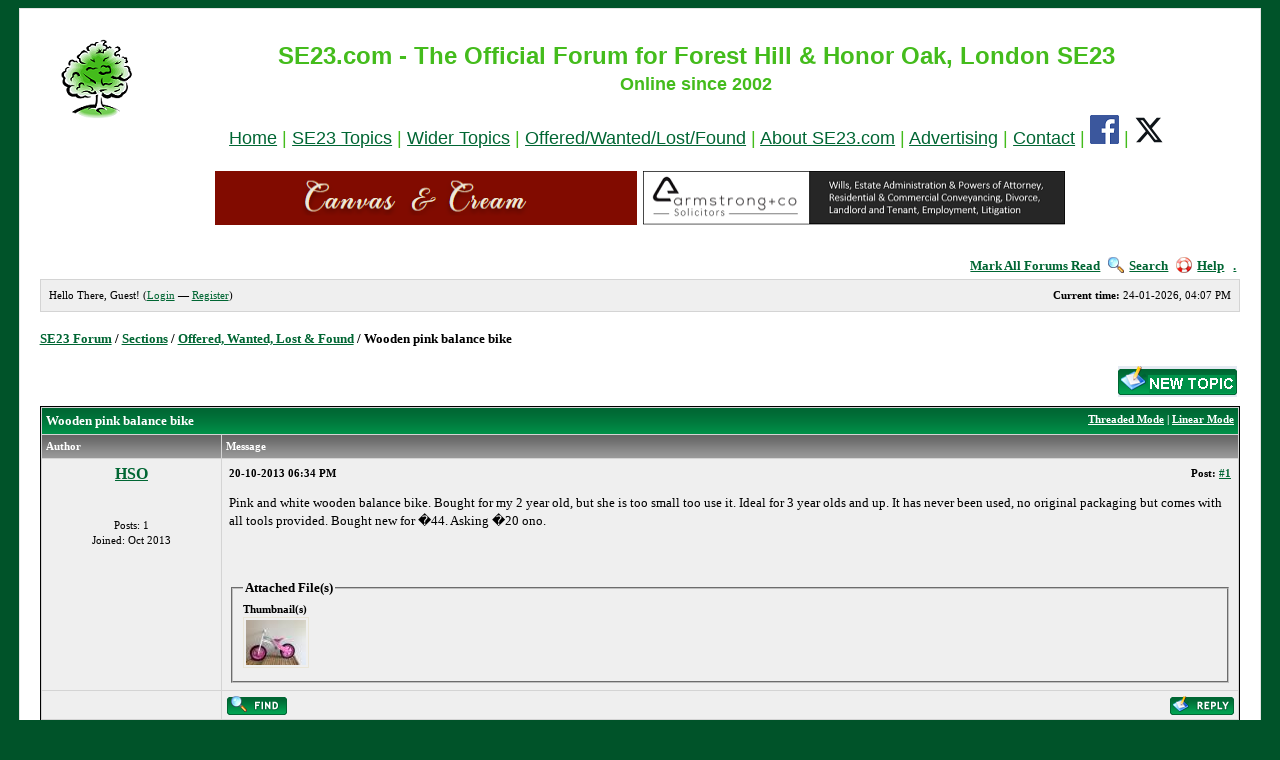

--- FILE ---
content_type: text/html; charset=UTF-8
request_url: https://www.se23.com/forum/showthread.php?mode=threaded&tid=8822&pid=
body_size: 5492
content:
<!DOCTYPE html PUBLIC "-//W3C//DTD XHTML 1.0 Transitional//EN" "http://www.w3.org/TR/xhtml1/DTD/xhtml1-transitional.dtd"><!-- start: showthread -->
<html xml:lang="en" lang="en" xmlns="http://www.w3.org/1999/xhtml" xmlns:fb="http://ogp.me/ns/fb#">
<head>
<meta name="robots" content="noarchive">
<title>Wooden pink balance bike - SE23 Forum | Forest Hill & Honor Oak</title>
<!-- start: headerinclude -->
<link rel="image_src" href="http://www.se23.com/images/se23-tree.png" / >
<link rel="alternate" type="application/rss+xml" title="Latest Topics (RSS 2.0)" href="https://www.se23.com/forum/syndication.php" />
<link rel="alternate" type="application/atom+xml" title="Latest Topics (Atom 1.0)" href="https://www.se23.com/forum/syndication.php?type=atom1.0" />
<meta http-equiv="Content-Type" content="text/html; charset=UTF-8" />
<link rel="shortcut icon" href="https://www.se23.com/favicon.ico" type="image/vnd.microsoft.icon"> 
<script type="text/javascript" src="https://www.se23.com/forum/jscripts/prototype.lite.js?ver=1212"></script>
<script type="text/javascript" src="https://www.se23.com/forum/jscripts/moo.ajax.js?ver=1212"></script>
<script type="text/javascript" src="https://www.se23.com/forum/jscripts/general.js?ver=1212"></script>
<script type="text/javascript" src="https://www.se23.com/forum/jscripts/popup_menu.js?ver=1212"></script>
<link rel="stylesheet" type="text/css" href="https://www.se23.com/forum/css.php?theme=3" />
<script language="Javascript" type="text/javascript">
<!--
	var my_post_key = '4bacedc92aa24c146bd8436b7f0edaa3';
var cookieDomain = ".se23.com";
	var cookiePath = "/forum/";
	var newpm_prompt = "You have received a new private message. Click OK to view it, or Cancel to hide this prompt.";
	var deleteevent_confirm = "Are you sure you want to delete this event?";
	var removeattach_confirm = "Are you sure you want to remove the selected attachment from this post?";
	var loading_text = 'Loading. <br />Please Wait..';
	var saving_changes = 'Saving changes..';
// -->
</script>

<!-- end: headerinclude -->
<script type="text/javascript">
		 var quickdelete_confirm = "Are you sure you want to delete this post?";
</script>
<script type="text/javascript" src="jscripts/thread.js?ver=121"></script>

</head>
<body>
<!-- BEGIN FB SDK -->
<div id="fb-root"></div>
<script>(function(d, s, id) {
  var js, fjs = d.getElementsByTagName(s)[0];
  if (d.getElementById(id)) return;
  js = d.createElement(s); js.id = id;
  js.src = "//connect.facebook.net/en_GB/sdk.js#xfbml=1&version=v2.0";
  fjs.parentNode.insertBefore(js, fjs);
}(document, 'script', 'facebook-jssdk'));</script>
<!-- END FB SDK -->

<!-- start: header -->
	<a name="top" id="top"></a>

	<div id="container"><div style="position: absolute; top: -1628px;left: -1688px;"></div>

<table width=100% border=0 cellpadding=10 cellspacing=0>
<tr>
<!-- <td align=center valign=top><a href="https://www.se23.com/forum" target="_top" border=0><img src="https://www.se23.com/images/header-pic-21.jpg"></a> -->
<td align=center valign=top><font face="arial, verdana" size=+1 color="#44BC1C"><a href="https://www.se23.com/forum" target="_top" border=0><img src="https://www.se23.com/images/se23-tree.png"></a></center>
<td  align=center valign=top><center><font face="arial, verdana" size=+2 color="#44BC1C"><b>SE23.com - The Official Forum for Forest Hill & Honor Oak, London SE23</b><br><center><font size=+1><b>Online since 2002</p>
</b><font face="arial, verdana" size=+1><center><a href="https://www.se23.com/forum" target="_top">Home</a> | <a href="https://www.se23.com/forum/forumdisplay.php?fid=2" target="_top">SE23 Topics</a><!-- | <a href="https://www.se23.com/forum/forumdisplay.php?fid=8" target="_top">Businesses & Services</a>--> | <a href="https://www.se23.com/forum/forumdisplay.php?fid=3" target="_top">Wider Topics</a> | <a href="https://www.se23.com/forum/forumdisplay.php?fid=5" target="_top">Offered/Wanted/Lost/Found</a> | <a href="https://www.se23.com/forum/forumdisplay.php?fid=12" target="_top">About SE23.com</a> | <a href="https://www.se23.com/advertising" target="_top">Advertising</a> | <a href="https://www.se23.com/contact" target="_top">Contact</a> | <a href="https://www.facebook.com/SE23dotcom/" target="_new"><img src="https://www.se23.com/images/facebook-logo.png"></a> | <a href="https://www.twitter.com/SE23dotcom/" target="_new"><img src="https://www.se23.com/images/x-logo.png"></a>



<!-- <td  align=center valign=top><a href="https://www.se23.com/forum" target="_top" border=0><img src="https://www.se23.com/images/header-pic-22.jpg"></a> -->
<tr>
<td colspan=4>
<center>
<a href="https://www.canvasandcream.com/" target="_new"><img src="https://www.se23.com/forum/images-ads/canvas-cream.png"  alt="Canvas & Cream" width=422 height=54 border=0></a>&nbsp;
<a href="http://www.armstrong-solicitors.co.uk/" target="_new"><img src="https://www.se23.com/forum/images-ads/forum-ad-armstrong-and-co.png"  alt="Armstrong & Co Solicitors" width=422 height=54 border=0></a>
<p>
</center>
</table>


		<div id="header">
						<div class="menu">
				<ul>
                                        <li><a href="https://www.se23.com/forum/misc.php?action=markread">Mark All Forums Read</a></li>
					<li><a href="https://www.se23.com/forum/search.php"><img src="https://www.se23.com/forum/images/simplegreen/toplinks/search.gif" alt="" />Search</a></li>
<!--					<li><a href="https://www.se23.com/forum/memberlist.php"><img src="https://www.se23.com/forum/images/simplegreen/toplinks/memberlist.gif" alt="" />Member List</a></li> -->
<!--					<li><a href="https://www.se23.com/forum/calendar.php"><img src="https://www.se23.com/forum/images/simplegreen/toplinks/calendar.gif" alt="" />Calendar</a></li> -->
					<li><a href="https://www.se23.com/forum/misc.php?action=help"><img src="https://www.se23.com/forum/images/simplegreen/toplinks/help.gif" alt="" />Help</a>&nbsp;&nbsp;&nbsp;<a href="online.php">.</a></li>
				</ul>
			</div>
			<hr class="hidden" />
			<div id="panel">
				<!-- start: header_welcomeblock_guest -->
	<span style="float:right;"><strong>Current time:</strong> 24-01-2026, 04:07 PM</span>
		Hello There, Guest! (<a href="https://www.se23.com/forum/member.php?action=login">Login</a> &mdash; <a href="https://www.se23.com/forum/member.php?action=register">Register</a>)
<!-- end: header_welcomeblock_guest -->
			</div>
		</div>
		<hr class="hidden" />
		<br class="clear" />
		<div id="content">
			
			
			
			
			
			
			
			
			<!-- start: nav -->

<div class="navigation">
<!-- start: nav_bit -->
<a href="https://www.se23.com/forum/index.php">SE23 Forum</a><!-- start: nav_sep -->
 / 
<!-- end: nav_sep -->
<!-- end: nav_bit --><!-- start: nav_bit -->
<a href="forumdisplay.php?fid=1">Sections</a><!-- start: nav_sep -->
 / 
<!-- end: nav_sep -->
<!-- end: nav_bit --><!-- start: nav_bit -->
<a href="forumdisplay.php?fid=5">Offered, Wanted, Lost & Found</a>
<!-- end: nav_bit --><!-- start: nav_sep_active -->
 / 
<!-- end: nav_sep_active --><!-- start: nav_bit_active -->
<span class="active">Wooden pink balance bike</span>
<!-- end: nav_bit_active -->
</div>
<!-- end: nav -->
			<br class="clear" />
<!-- end: header -->



<div style="float: right; padding-bottom: 4px;">
	<!-- start: showthread_newreply -->
<a href="newreply.php?tid=8822"><img src="images/simplegreen/english/newreply.gif" alt="Post Reply" /></a>&nbsp;
<!-- end: showthread_newreply --><!-- start: showthread_newthread -->
<a href="newthread.php?fid=5"><img src="images/simplegreen/english/newthread.gif" alt="Post Topic" /></a>&nbsp;
<!-- end: showthread_newthread -->
</div>

<table border="0" cellspacing="1" cellpadding="4" class="tborder" style="clear: both;">
<tr>
<td class="thead" colspan="2">
	<div style="float: right;">
		<span class="smalltext"><strong><a href="showthread.php?mode=threaded&amp;tid=8822&amp;pid=#pid">Threaded Mode</a> | <a href="showthread.php?mode=linear&amp;tid=8822&amp;pid=#pid">Linear Mode</a></strong></span>
	</div>
	<div>
		<strong> Wooden pink balance bike</strong>
	</div>
</td>
</tr>
<tr>
<td class="tcat" width="15%"><span class="smalltext"><strong>Author</strong></span></td>
<td class="tcat" width="85%"><span class="smalltext"><strong>Message</strong></span></td>
</tr>
<!-- start: postbit -->
<tr>
<td class="trow1" width="15%" valign="top" style="white-space: nowrap; text-align: center;"><a name="pid57645" id="pid57645"></a>
<!-- start: postbit_author_user -->
<strong><span class="largetext"><a href="member.php?action=profile&amp;uid=12810">HSO</a></span></strong><br />
        <b></b><br />
        <span class="smalltext">
        <br />
	Posts: 1<br />
	Joined: Oct 2013<br />
        

</span>
<!-- end: postbit_author_user -->
</td>
<td class="trow1" width="85%" valign="top">
<table width="100%">
<tr><td><!-- start: postbit_posturl -->
<div style="float: right; width: auto; vertical-align: top"><span class="smalltext"><strong>Post: <a href="showthread.php?tid=8822&amp;pid=57645#pid57645">#1</a></strong></span></div>
<!-- end: postbit_posturl --><span class="smalltext"><strong> <span class="smalltext">20-10-2013 06:34 PM</span></strong></span>
<br />
<div id="pid_57645">
<p>
Pink and white wooden balance bike. Bought for my 2 year old, but she is too small too use it. Ideal for 3 year olds and up. It has never been used, no original packaging but comes with all tools provided. Bought new for �44. Asking �20 ono.
</p>
</div>
<!-- start: postbit_attachments -->
<br />
<br />
<fieldset>
<legend><strong>Attached File(s)</strong></legend>
<!-- start: postbit_attachments_thumbnails -->
<span class="smalltext"><strong>Thumbnail(s)</strong></span><br />
<!-- start: postbit_attachments_thumbnails_thumbnail -->
<a href="attachment.php?aid=2290" target="_blank"><img src="attachment.php?thumbnail=2290" class="attachment" alt="" /></a>&nbsp;&nbsp;&nbsp;
<!-- end: postbit_attachments_thumbnails_thumbnail -->
<br />
<!-- end: postbit_attachments_thumbnails -->


</fieldset>
<!-- end: postbit_attachments -->

<div style="text-align: right; vertical-align: bottom;">


</div>
</td></tr>
</table>
</td>
</tr>
<tr>
<td class="trow1" height="18" style="white-space: nowrap; text-align: center;">  </td>
<td class="trow1" width="100%" valign="middle" height="18">
	<table width="100%" border="0" cellpadding="0" cellspacing="0">
	<tr valign="bottom">
		<td align="left" ><span class="smalltext"><!-- start: postbit_find -->
<a href="search.php?action=finduser&amp;uid=12810"><img src="images/simplegreen/english/postbit_find.gif" alt="Find all posts by this user" title="Find all posts by this user" /></a>
<!-- end: postbit_find --></span></td>



<td align="left" ></td>

		<td align="right"><span class="smalltext"><!-- start: postbit_quote -->
<a href="newreply.php?tid=8822"><img src="images/simplegreen/english/postbit_quote.gif" alt="Quote this message in a reply" title="Quote this message in a reply" /></a>


<!-- Begin: Admin changed alt and title text to remove reference to quoting
//-->

<!-- <a href="newreply.php?tid=8822"><img src="images/simplegreen/english/postbit_quote.gif" alt="Reply" title="Reply" /></a>
//-->


<!-- end: postbit_quote --></span></td>
	</tr>
	</table>
</td>
</tr>
<!-- start: postbit_seperator -->
<tr>
<td class="trow_sep" colspan="2"><img src="images/simplegreen/pixel.gif" height="1" width="1" alt="" /></td>
</tr>
<!-- end: postbit_seperator -->
<!-- end: postbit -->
<!-- BEGIN AD_SECTION *INSIDE* TABLE -->

<!-- BEGIN SOCIAL SHARE BUTTONS -->
<!-- Adapted from: http://myskins.org/Thread-Enhanced-Social-Share-buttons-Tutorial-without-plugins -->
<tr>
<td colspan="2" bgcolor=#006633 align=center valign=center>
<div style="float: center" class="socialshare">
<span class="ssf"><iframe src="//www.facebook.com/plugins/like.php?href=https://www.se23.com/forum/showthread.php?tid=8822&amp;send=false&amp;layout=button&amp;width=130&amp;show_faces=true&amp;action=like&amp;colorscheme=light&amp;font&amp;height=20" scrolling="no" frameborder="0" style="border:none; overflow:hidden; width:80px; height:20px;" allowTransparency="true"></iframe></span>
<span class="ssf"><a title="Share On Facebook" href="http://www.facebook.com/share.php?u=https://www.se23.com/forum/showthread.php?tid=8822" target="_blank" style="color: #FFF;"><img src="images/fb.png" alt="Facebook" style="padding-right: 5px;padding-bottom: 2px;vertical-align: top;"/></a></span>
<span class="sst"><a href="https://twitter.com/share" class="twitter-share-button" data-count="horizontal" data-lang="en" data-hashtags="" data-show-count="false" >Tweet</a><script type="text/javascript" src="https://platform.twitter.com/widgets.js"></script></span>
<!-- <span class="ssg"><script type="text/javascript" src="https://apis.google.com/js/plusone.js">
  {lang: 'en'} -->
</script>
<g:plusone size="medium" href="https://www.se23.com/forum/showthread.php?tid=8822"></g:plusone></span>
</div>
</td>
</tr>
<!-- END SOCIAL SHARE BUTTONS -->

<!-- BEGIN TWITTER BUTTON ADDED 6 DEC 2016 -->
<!-- <a href="https://twitter.com/share" class="twitter-share-button" data-hashtags="se23,foresthill,honoroak,honoroakpark" data-show-count="false">Tweet</a><script async src="https://platform.twitter.com/widgets.js" charset="utf-8"></script> -->
<!- END TWITTER BUTTON ADDED 6 DEC 2016 -->





<tr>
<td colspan="2" class="tfoot">
<center><div><strong><a href="usercp2.php?action=addsubscription&amp;tid=8822">Subscribe to this Topic</a><br>&laquo; <a href="showthread.php?tid=8822&amp;action=nextoldest">Next Oldest</a> | <a href="showthread.php?tid=8822&amp;action=nextnewest">Next Newest</a> &raquo;</strong></div></center>
</td>
</tr>

<!-- BEGIN FOOTER AD BANNER -->
<tr>
<td colspan="2" bgcolor=white>
<center>
<p>
<!-- <a href="http://www.wirelessburglaralarms.org.uk" target="_new"><img src="http://www.se23.com/forum/images-ads/forum-ad-ptc-burglar-alarms.png" border=0></a></a> -->
<a href="https://www.se23.com/forum/showthread.php?tid=12144" target="_top"><img src="https://www.se23.com/forum/images-ads/forum-ad-friends-of-blythe-hill.png" alt="Friends of Blythe Hill Fields" width=422 height=54 border=0></a>
<!-- <br> -->

<br>
</center>
</td>
</tr>
<!-- END FOOTER AD BANNER --> 
</table>


<!-- start: showthread_threadedbox -->
<br />
<table border="0" cellspacing="1" cellpadding="4" class="tborder">
<tr>
<td class="thead"><span class="smalltext"><strong>Messages In This Topic</strong></span></td>
</tr>
<tr>
<td class="trow1"><!-- start: showthread_threaded_bitactive -->
<div style="margin-left: 0px;"><strong>Wooden pink balance bike</strong> <span class="smalltext">-  <a href="member.php?action=profile&amp;uid=12810">HSO</a> - 20-10-2013 06:34 PM</span></div>
<!-- end: showthread_threaded_bitactive --></td>
</tr>
</table>

<!-- end: showthread_threadedbox -->


<!-- start: showthread_similarthreads -->
<br />
<table border="0" cellspacing="1" cellpadding="4" class="tborder">
<tr>
<td class="thead" align="center" colspan="6"><strong>Possibly Related Topics ...</strong></td>
</tr>
<tr>
<td class="tcat" align="center" colspan="2"><span class="smalltext"><strong>Topic:</strong></span></td>
<td class="tcat" align="center"><span class="smalltext"><strong>Author</strong></span></td>
<td class="tcat" align="center"><span class="smalltext"><strong>Replies:</strong></span></td>
<td class="tcat" align="center"><span class="smalltext"><strong>Views:</strong></span></td>
<td class="tcat" align="center"><span class="smalltext"><strong>Last Post</strong></span></td>
</tr>
<!-- start: showthread_similarthreads_bit -->
<tr>
	<td align="center" class="trow1" width="2%">&nbsp;</td>
	<td class="trow1"><a href="showthread.php?tid=12740">Kettler balance bike in pink</a></td>
	<td align="center" class="trow1"><a href="member.php?action=profile&amp;uid=7959">Sibelius</a></td>
	<td align="center" class="trow1"><a href="javascript:MyBB.whoPosted(12740);">0</a></td>
	<td align="center" class="trow1">3,612</td>
	<td class="trow1" style="white-space: nowrap">
		<span class="smalltext">05-06-2016 06:15 PM<br />
		<a href="showthread.php?action=lastpost&amp;tid=12740">Last Post</a>: <a href="member.php?action=profile&amp;uid=7959">Sibelius</a></span>
	</td>
	</tr>
<!-- end: showthread_similarthreads_bit --><!-- start: showthread_similarthreads_bit -->
<tr>
	<td align="center" class="trow2" width="2%">&nbsp;</td>
	<td class="trow2"><a href="showthread.php?tid=11221">Kettler balance bike (pink)</a></td>
	<td align="center" class="trow2"><a href="member.php?action=profile&amp;uid=7959">Sibelius</a></td>
	<td align="center" class="trow2"><a href="javascript:MyBB.whoPosted(11221);">0</a></td>
	<td align="center" class="trow2">3,872</td>
	<td class="trow2" style="white-space: nowrap">
		<span class="smalltext">03-03-2015 09:41 PM<br />
		<a href="showthread.php?action=lastpost&amp;tid=11221">Last Post</a>: <a href="member.php?action=profile&amp;uid=7959">Sibelius</a></span>
	</td>
	</tr>
<!-- end: showthread_similarthreads_bit --><!-- start: showthread_similarthreads_bit -->
<tr>
	<td align="center" class="trow1" width="2%">&nbsp;</td>
	<td class="trow1"><a href="showthread.php?tid=11063">For sale - Adventure Zoom kids balance bike - £55</a></td>
	<td align="center" class="trow1"><a href="member.php?action=profile&amp;uid=37">kingkong</a></td>
	<td align="center" class="trow1"><a href="javascript:MyBB.whoPosted(11063);">0</a></td>
	<td align="center" class="trow1">8,750</td>
	<td class="trow1" style="white-space: nowrap">
		<span class="smalltext">22-01-2015 05:08 PM<br />
		<a href="showthread.php?action=lastpost&amp;tid=11063">Last Post</a>: <a href="member.php?action=profile&amp;uid=37">kingkong</a></span>
	</td>
	</tr>
<!-- end: showthread_similarthreads_bit --><!-- start: showthread_similarthreads_bit -->
<tr>
	<td align="center" class="trow2" width="2%">&nbsp;</td>
	<td class="trow2"><a href="showthread.php?tid=10316">Balance bike</a></td>
	<td align="center" class="trow2"><a href="member.php?action=profile&amp;uid=12110">RobertaHodder</a></td>
	<td align="center" class="trow2"><a href="javascript:MyBB.whoPosted(10316);">0</a></td>
	<td align="center" class="trow2">4,150</td>
	<td class="trow2" style="white-space: nowrap">
		<span class="smalltext">20-07-2014 05:08 PM<br />
		<a href="showthread.php?action=lastpost&amp;tid=10316">Last Post</a>: <a href="member.php?action=profile&amp;uid=12110">RobertaHodder</a></span>
	</td>
	</tr>
<!-- end: showthread_similarthreads_bit --><!-- start: showthread_similarthreads_bit -->
<tr>
	<td align="center" class="trow1" width="2%">&nbsp;</td>
	<td class="trow1"><a href="showthread.php?tid=10272">Hand made wooden bike shed - free - photos</a></td>
	<td align="center" class="trow1"><a href="member.php?action=profile&amp;uid=5404">Honor Oak Bloke</a></td>
	<td align="center" class="trow1"><a href="javascript:MyBB.whoPosted(10272);">0</a></td>
	<td align="center" class="trow1">4,293</td>
	<td class="trow1" style="white-space: nowrap">
		<span class="smalltext">04-07-2014 09:29 PM<br />
		<a href="showthread.php?action=lastpost&amp;tid=10272">Last Post</a>: <a href="member.php?action=profile&amp;uid=5404">Honor Oak Bloke</a></span>
	</td>
	</tr>
<!-- end: showthread_similarthreads_bit --><!-- start: showthread_similarthreads_bit -->
<tr>
	<td align="center" class="trow2" width="2%">&nbsp;</td>
	<td class="trow2"><a href="showthread.php?tid=10266">Hand made wooden bike shed - free</a></td>
	<td align="center" class="trow2"><a href="member.php?action=profile&amp;uid=5404">Honor Oak Bloke</a></td>
	<td align="center" class="trow2"><a href="javascript:MyBB.whoPosted(10266);">0</a></td>
	<td align="center" class="trow2">4,350</td>
	<td class="trow2" style="white-space: nowrap">
		<span class="smalltext">03-07-2014 08:42 PM<br />
		<a href="showthread.php?action=lastpost&amp;tid=10266">Last Post</a>: <a href="member.php?action=profile&amp;uid=5404">Honor Oak Bloke</a></span>
	</td>
	</tr>
<!-- end: showthread_similarthreads_bit --><!-- start: showthread_similarthreads_bit -->
<tr>
	<td align="center" class="trow1" width="2%">&nbsp;</td>
	<td class="trow1"><a href="showthread.php?tid=8697">For sale: balance bike</a></td>
	<td align="center" class="trow1"><a href="member.php?action=profile&amp;uid=9986">Nicolanan</a></td>
	<td align="center" class="trow1"><a href="javascript:MyBB.whoPosted(8697);">0</a></td>
	<td align="center" class="trow1">3,768</td>
	<td class="trow1" style="white-space: nowrap">
		<span class="smalltext">24-09-2013 01:47 PM<br />
		<a href="showthread.php?action=lastpost&amp;tid=8697">Last Post</a>: <a href="member.php?action=profile&amp;uid=9986">Nicolanan</a></span>
	</td>
	</tr>
<!-- end: showthread_similarthreads_bit --><!-- start: showthread_similarthreads_bit -->
<tr>
	<td align="center" class="trow2" width="2%">&nbsp;</td>
	<td class="trow2"><a href="showthread.php?tid=7347">BabyBjorn Babysitter Balance and wooden toy bar for sale</a></td>
	<td align="center" class="trow2"><a href="member.php?action=profile&amp;uid=10495">fmm</a></td>
	<td align="center" class="trow2"><a href="javascript:MyBB.whoPosted(7347);">1</a></td>
	<td align="center" class="trow2">5,173</td>
	<td class="trow2" style="white-space: nowrap">
		<span class="smalltext">13-01-2013 09:15 PM<br />
		<a href="showthread.php?action=lastpost&amp;tid=7347">Last Post</a>: <a href="member.php?action=profile&amp;uid=10495">fmm</a></span>
	</td>
	</tr>
<!-- end: showthread_similarthreads_bit --><!-- start: showthread_similarthreads_bit -->
<tr>
	<td align="center" class="trow1" width="2%">&nbsp;</td>
	<td class="trow1"><a href="showthread.php?tid=7141">For Sale: Islabikes Rothan Balance Bike</a></td>
	<td align="center" class="trow1"><a href="member.php?action=profile&amp;uid=11205">Frenchpolisher</a></td>
	<td align="center" class="trow1"><a href="javascript:MyBB.whoPosted(7141);">3</a></td>
	<td align="center" class="trow1">8,089</td>
	<td class="trow1" style="white-space: nowrap">
		<span class="smalltext">15-12-2012 08:48 AM<br />
		<a href="showthread.php?action=lastpost&amp;tid=7141">Last Post</a>: <a href="member.php?action=profile&amp;uid=11205">Frenchpolisher</a></span>
	</td>
	</tr>
<!-- end: showthread_similarthreads_bit -->
</table>
<!-- end: showthread_similarthreads -->
<br />

<!--  START REMOVAL -->

<!-- <table border="0" cellspacing="1" cellpadding="4" class="tborder" style="clear: both;">  -->
 <!--  <tr>   -->
 <!--  <td class="trow1">   -->
 <!--  <table width="100%">   -->
 <!--  <tr>   -->
 <!--  <td>   -->
<!--  <span class="smalltext">   -->
<!--  <a href="printthread.php?tid=8822">View a Printable Version</a><br />   -->
<!--  <a href="sendthread.php?tid=8822">Send this Topic to a Friend</a><br />    -->
<!--  <a href="usercp2.php?action=addsubscription&amp;tid=8822">Subscribe to this Topic</a> | <a href="usercp2.php?action=addfavorite&amp;tid=8822">Add Topic to Favorites</a>   -->
<!--  </span>   -->
<!--  </td>   -->
<!--  <td align="right">   -->

<br />
<!-- start: forumjump_advanced -->
<!-- REMOVED ALL -->
<!-- end: forumjump_advanced -->
<!--  </td>   -->
<!--  </tr>   -->
<!--  </table>   -->
<!--  </td>   -->
<!--  </tr>   -->
<!--  </table>   -->

<!--  END REMOVAL -->

<!-- start: footer -->
<!-- REMOVED ALL -->
<!-- end: footer -->



</body>
</html>
<!-- end: showthread -->